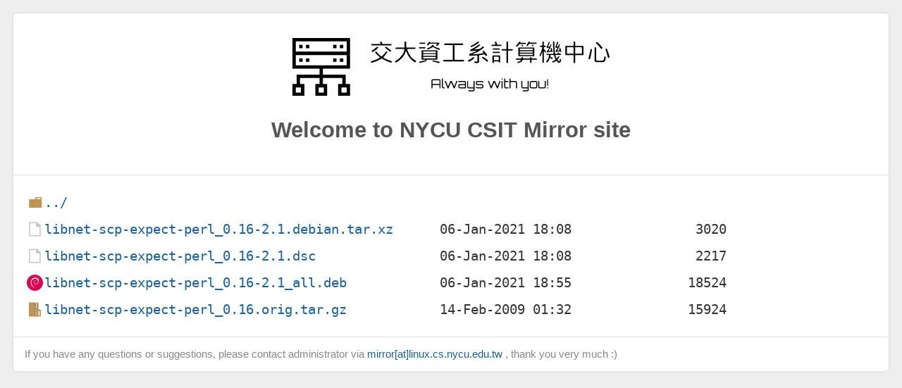

--- FILE ---
content_type: text/html
request_url: https://debian.cs.nycu.edu.tw/debian/pool/main/libn/libnet-scp-expect-perl/
body_size: 659
content:
<!DOCTYPE html>
<html lang="en">

<head>
  <title>NYCU CSIT Mirror Site</title>
  <meta charset="utf-8">
  <meta name="robots" content="all">
  <meta name="viewport" content="width=device-width,initial-scale=1">
  <link rel="stylesheet" href="/normalize.min.css">
  <link rel="stylesheet" href="/style.min.css">
  <link rel="stylesheet" href="/icons.min.css">
  <link rel="shortcut icon" href="/favicon.ico" type="image/x-icon" />
</head>

<body>
  <div id="page">
    <div class="info">
      <img class="nycucsitLogo" src="/icons/nycucsit.svg" alt="">
      <h2 id="mirrorName">Welcome to NYCU CSIT Mirror site</h2>
    </div>
<html>
<head><title>Index of /debian/pool/main/libn/libnet-scp-expect-perl/</title></head>
<body>
<h1>Index of /debian/pool/main/libn/libnet-scp-expect-perl/</h1><hr><pre><a href="../">../</a>
<a href="libnet-scp-expect-perl_0.16-2.1.debian.tar.xz">libnet-scp-expect-perl_0.16-2.1.debian.tar.xz</a>      06-Jan-2021 18:08                3020
<a href="libnet-scp-expect-perl_0.16-2.1.dsc">libnet-scp-expect-perl_0.16-2.1.dsc</a>                06-Jan-2021 18:08                2217
<a href="libnet-scp-expect-perl_0.16-2.1_all.deb">libnet-scp-expect-perl_0.16-2.1_all.deb</a>            06-Jan-2021 18:55               18524
<a href="libnet-scp-expect-perl_0.16.orig.tar.gz">libnet-scp-expect-perl_0.16.orig.tar.gz</a>            14-Feb-2009 01:32               15924
</pre><hr></body>
</html>
  <footer>
    <p>
      If you have any questions or suggestions, please contact administrator via
      <span class="email">mirror[at]linux.cs.nycu.edu.tw</span>
      , thank you very much :)
    </p>
  </footer>
</div>
</body>
</html>


--- FILE ---
content_type: image/svg+xml
request_url: https://debian.cs.nycu.edu.tw/icons/file_type_zip.svg
body_size: 1137
content:
<svg xmlns="http://www.w3.org/2000/svg" xmlns:xlink="http://www.w3.org/1999/xlink" viewBox="0 0 32 32"><defs><linearGradient id="a" x1="17.65" y1="26.056" x2="21.099" y2="26.056" gradientUnits="userSpaceOnUse"><stop offset="0" stop-color="#4d4d4d"/><stop offset="0.5" stop-color="#fff"/><stop offset="1" stop-color="#4d4d4d"/></linearGradient><linearGradient id="b" x1="17.65" y1="23.756" x2="21.099" y2="23.756" xlink:href="#a"/><linearGradient id="c" x1="17.65" y1="21.456" x2="21.099" y2="21.456" xlink:href="#a"/><linearGradient id="d" x1="17.65" y1="19.156" x2="21.099" y2="19.156" xlink:href="#a"/><linearGradient id="e" x1="17.65" y1="16.857" x2="21.099" y2="16.857" xlink:href="#a"/><linearGradient id="f" x1="17.65" y1="14.557" x2="21.099" y2="14.557" xlink:href="#a"/><linearGradient id="g" x1="17.65" y1="12.257" x2="21.099" y2="12.257" xlink:href="#a"/><linearGradient id="h" x1="17.65" y1="9.957" x2="21.099" y2="9.957" xlink:href="#a"/><linearGradient id="i" x1="17.65" y1="7.657" x2="21.099" y2="7.657" xlink:href="#a"/><linearGradient id="j" x1="16.237" y1="27.217" x2="19.686" y2="27.217" xlink:href="#a"/><linearGradient id="k" x1="16.237" y1="24.918" x2="19.686" y2="24.918" xlink:href="#a"/><linearGradient id="l" x1="16.237" y1="22.618" x2="19.686" y2="22.618" xlink:href="#a"/><linearGradient id="m" x1="16.237" y1="20.318" x2="19.686" y2="20.318" xlink:href="#a"/><linearGradient id="n" x1="16.237" y1="18.018" x2="19.686" y2="18.018" xlink:href="#a"/><linearGradient id="o" x1="17.65" y1="28.356" x2="21.099" y2="28.356" xlink:href="#a"/><linearGradient id="p" x1="16.237" y1="15.718" x2="19.686" y2="15.718" xlink:href="#a"/><linearGradient id="q" x1="16.237" y1="13.419" x2="19.686" y2="13.419" xlink:href="#a"/><linearGradient id="r" x1="16.237" y1="11.119" x2="19.686" y2="11.119" xlink:href="#a"/><linearGradient id="s" x1="16.237" y1="8.819" x2="19.686" y2="8.819" xlink:href="#a"/><linearGradient id="t" x1="16.237" y1="29.514" x2="19.686" y2="29.514" xlink:href="#a"/><linearGradient id="u" x1="16.985" y1="11.196" x2="20.446" y2="11.196" xlink:href="#a"/><linearGradient id="v" x1="18.096" y1="5.329" x2="19.336" y2="5.329" xlink:href="#a"/><linearGradient id="w" x1="16.029" y1="5.591" x2="21.403" y2="5.591" xlink:href="#a"/></defs><title>file_type_zip</title><path d="M27.667,27.667V17.333L23,15V2H4.333V30H27.667Zm-4.667,0V18.556l2.333,1.222v7.889Z" style="fill:#c09553"/><rect x="17.65" y="25.559" width="3.45" height="0.993" style="fill:url(#a)"/><rect x="17.65" y="23.26" width="3.45" height="0.993" style="fill:url(#b)"/><rect x="17.65" y="20.96" width="3.45" height="0.993" style="fill:url(#c)"/><rect x="17.65" y="18.66" width="3.45" height="0.993" style="fill:url(#d)"/><rect x="17.65" y="16.36" width="3.45" height="0.993" style="fill:url(#e)"/><rect x="17.65" y="14.06" width="3.45" height="0.993" style="fill:url(#f)"/><rect x="17.65" y="11.76" width="3.45" height="0.993" style="fill:url(#g)"/><rect x="17.65" y="9.461" width="3.45" height="0.993" style="fill:url(#h)"/><rect x="17.65" y="7.161" width="3.45" height="0.993" style="fill:url(#i)"/><rect x="16.237" y="26.721" width="3.45" height="0.993" style="fill:url(#j)"/><rect x="16.237" y="24.421" width="3.45" height="0.993" style="fill:url(#k)"/><rect x="16.237" y="22.121" width="3.45" height="0.993" style="fill:url(#l)"/><rect x="16.237" y="19.821" width="3.45" height="0.993" style="fill:url(#m)"/><rect x="16.237" y="17.522" width="3.45" height="0.993" style="fill:url(#n)"/><rect x="17.65" y="27.859" width="3.45" height="0.993" style="fill:url(#o)"/><rect x="16.237" y="15.222" width="3.45" height="0.993" style="fill:url(#p)"/><rect x="16.237" y="12.922" width="3.45" height="0.993" style="fill:url(#q)"/><rect x="16.237" y="10.622" width="3.45" height="0.993" style="fill:url(#r)"/><rect x="16.237" y="8.322" width="3.45" height="0.993" style="fill:url(#s)"/><rect x="16.237" y="29.018" width="3.45" height="0.993" style="fill:url(#t)"/><path d="M20.1,5.911a.554.554,0,0,0-.548-.53h-.009v.557h.092l.206,2.514H17.589L17.8,5.938h.094V5.381h-.044a.552.552,0,0,0-.547.53l-.314,10.569a.513.513,0,0,0,.515.531h2.432a.512.512,0,0,0,.513-.531Zm-1.384,10.5a1.171,1.171,0,1,1,1.171-1.171A1.171,1.171,0,0,1,18.716,16.408Z" style="fill:url(#u)"/><rect x="18.096" y="3.802" width="1.24" height="3.054" style="fill:url(#v)"/><path d="M21.4,4.56a2.549,2.549,0,0,0-2.549-2.549h-.276a2.55,2.55,0,0,0-2.436,3.3h0l0,.006v0A7.986,7.986,0,0,1,16.4,7.878H16.4a1.811,1.811,0,0,0,.641,1.271l.109-3.441a.593.593,0,0,1,.6-.551h.135V3.587h1.653v1.57h.1a.6.6,0,0,1,.605.551l.121,3.462a1.813,1.813,0,0,0,.666-1.292h0V7.8c0-.014,0-.027,0-.041s0-.026,0-.039a7.693,7.693,0,0,1,.236-2.359A2.543,2.543,0,0,0,21.4,4.56Z" style="fill:url(#w)"/></svg>